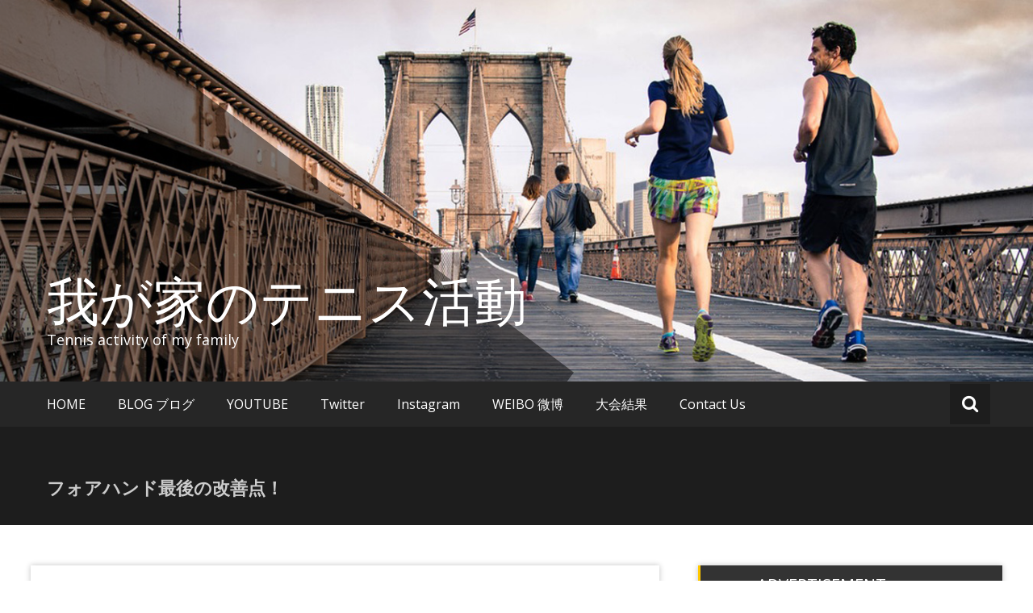

--- FILE ---
content_type: text/html; charset=UTF-8
request_url: https://world-tennis.com/2020/11/07/%E3%83%95%E3%82%A9%E3%82%A2%E3%83%8F%E3%83%B3%E3%83%89%E6%9C%80%E5%BE%8C%E3%81%AE%E6%94%B9%E5%96%84%E7%82%B9%EF%BC%81/
body_size: 10529
content:
<!DOCTYPE html>
<html lang="ja">
<head>
	<meta charset="UTF-8">
	<meta name="viewport" content="width=device-width, initial-scale=1">
	<link rel="profile" href="https://gmpg.org/xfn/11">

	<title>フォアハンド最後の改善点！ &#8211; 我が家のテニス活動　        </title>
<meta name='robots' content='max-image-preview:large' />
<link rel='dns-prefetch' href='//www.googletagmanager.com' />
<link rel='dns-prefetch' href='//fonts.googleapis.com' />
<link rel='dns-prefetch' href='//s.w.org' />
<link rel='dns-prefetch' href='//i0.wp.com' />
<link rel='dns-prefetch' href='//i1.wp.com' />
<link rel='dns-prefetch' href='//i2.wp.com' />
<link rel='dns-prefetch' href='//c0.wp.com' />
<link rel="alternate" type="application/rss+xml" title="我が家のテニス活動　         &raquo; フィード" href="https://world-tennis.com/feed/" />
<link rel="alternate" type="application/rss+xml" title="我が家のテニス活動　         &raquo; コメントフィード" href="https://world-tennis.com/comments/feed/" />
<link rel="alternate" type="application/rss+xml" title="我が家のテニス活動　         &raquo; フォアハンド最後の改善点！ のコメントのフィード" href="https://world-tennis.com/2020/11/07/%e3%83%95%e3%82%a9%e3%82%a2%e3%83%8f%e3%83%b3%e3%83%89%e6%9c%80%e5%be%8c%e3%81%ae%e6%94%b9%e5%96%84%e7%82%b9%ef%bc%81/feed/" />
<!-- This site uses the Google Analytics by MonsterInsights plugin v7.13.2 - Using Analytics tracking - https://www.monsterinsights.com/ -->
<script type="text/javascript" data-cfasync="false">
    (window.gaDevIds=window.gaDevIds||[]).push("dZGIzZG");
	var mi_version         = '7.13.2';
	var mi_track_user      = true;
	var mi_no_track_reason = '';
	
	var disableStr = 'ga-disable-UA-184837853-1';

	/* Function to detect opted out users */
	function __gaTrackerIsOptedOut() {
		return document.cookie.indexOf(disableStr + '=true') > -1;
	}

	/* Disable tracking if the opt-out cookie exists. */
	if ( __gaTrackerIsOptedOut() ) {
		window[disableStr] = true;
	}

	/* Opt-out function */
	function __gaTrackerOptout() {
	  document.cookie = disableStr + '=true; expires=Thu, 31 Dec 2099 23:59:59 UTC; path=/';
	  window[disableStr] = true;
	}

	if ( 'undefined' === typeof gaOptout ) {
		function gaOptout() {
			__gaTrackerOptout();
		}
	}
	
	if ( mi_track_user ) {
		(function(i,s,o,g,r,a,m){i['GoogleAnalyticsObject']=r;i[r]=i[r]||function(){
			(i[r].q=i[r].q||[]).push(arguments)},i[r].l=1*new Date();a=s.createElement(o),
			m=s.getElementsByTagName(o)[0];a.async=1;a.src=g;m.parentNode.insertBefore(a,m)
		})(window,document,'script','//www.google-analytics.com/analytics.js','__gaTracker');

		__gaTracker('create', 'UA-184837853-1', 'auto');
		__gaTracker('set', 'forceSSL', true);
		__gaTracker('require', 'displayfeatures');
		__gaTracker('require', 'linkid', 'linkid.js');
		__gaTracker('send','pageview');
	} else {
		console.log( "" );
		(function() {
			/* https://developers.google.com/analytics/devguides/collection/analyticsjs/ */
			var noopfn = function() {
				return null;
			};
			var noopnullfn = function() {
				return null;
			};
			var Tracker = function() {
				return null;
			};
			var p = Tracker.prototype;
			p.get = noopfn;
			p.set = noopfn;
			p.send = noopfn;
			var __gaTracker = function() {
				var len = arguments.length;
				if ( len === 0 ) {
					return;
				}
				var f = arguments[len-1];
				if ( typeof f !== 'object' || f === null || typeof f.hitCallback !== 'function' ) {
					console.log( 'Not running function __gaTracker(' + arguments[0] + " ....) because you are not being tracked. " + mi_no_track_reason );
					return;
				}
				try {
					f.hitCallback();
				} catch (ex) {

				}
			};
			__gaTracker.create = function() {
				return new Tracker();
			};
			__gaTracker.getByName = noopnullfn;
			__gaTracker.getAll = function() {
				return [];
			};
			__gaTracker.remove = noopfn;
			window['__gaTracker'] = __gaTracker;
					})();
		}
</script>
<!-- / Google Analytics by MonsterInsights -->
		<script type="text/javascript">
			window._wpemojiSettings = {"baseUrl":"https:\/\/s.w.org\/images\/core\/emoji\/13.0.1\/72x72\/","ext":".png","svgUrl":"https:\/\/s.w.org\/images\/core\/emoji\/13.0.1\/svg\/","svgExt":".svg","source":{"concatemoji":"https:\/\/world-tennis.com\/wp-includes\/js\/wp-emoji-release.min.js?ver=5.7.14"}};
			!function(e,a,t){var n,r,o,i=a.createElement("canvas"),p=i.getContext&&i.getContext("2d");function s(e,t){var a=String.fromCharCode;p.clearRect(0,0,i.width,i.height),p.fillText(a.apply(this,e),0,0);e=i.toDataURL();return p.clearRect(0,0,i.width,i.height),p.fillText(a.apply(this,t),0,0),e===i.toDataURL()}function c(e){var t=a.createElement("script");t.src=e,t.defer=t.type="text/javascript",a.getElementsByTagName("head")[0].appendChild(t)}for(o=Array("flag","emoji"),t.supports={everything:!0,everythingExceptFlag:!0},r=0;r<o.length;r++)t.supports[o[r]]=function(e){if(!p||!p.fillText)return!1;switch(p.textBaseline="top",p.font="600 32px Arial",e){case"flag":return s([127987,65039,8205,9895,65039],[127987,65039,8203,9895,65039])?!1:!s([55356,56826,55356,56819],[55356,56826,8203,55356,56819])&&!s([55356,57332,56128,56423,56128,56418,56128,56421,56128,56430,56128,56423,56128,56447],[55356,57332,8203,56128,56423,8203,56128,56418,8203,56128,56421,8203,56128,56430,8203,56128,56423,8203,56128,56447]);case"emoji":return!s([55357,56424,8205,55356,57212],[55357,56424,8203,55356,57212])}return!1}(o[r]),t.supports.everything=t.supports.everything&&t.supports[o[r]],"flag"!==o[r]&&(t.supports.everythingExceptFlag=t.supports.everythingExceptFlag&&t.supports[o[r]]);t.supports.everythingExceptFlag=t.supports.everythingExceptFlag&&!t.supports.flag,t.DOMReady=!1,t.readyCallback=function(){t.DOMReady=!0},t.supports.everything||(n=function(){t.readyCallback()},a.addEventListener?(a.addEventListener("DOMContentLoaded",n,!1),e.addEventListener("load",n,!1)):(e.attachEvent("onload",n),a.attachEvent("onreadystatechange",function(){"complete"===a.readyState&&t.readyCallback()})),(n=t.source||{}).concatemoji?c(n.concatemoji):n.wpemoji&&n.twemoji&&(c(n.twemoji),c(n.wpemoji)))}(window,document,window._wpemojiSettings);
		</script>
		<style type="text/css">
img.wp-smiley,
img.emoji {
	display: inline !important;
	border: none !important;
	box-shadow: none !important;
	height: 1em !important;
	width: 1em !important;
	margin: 0 .07em !important;
	vertical-align: -0.1em !important;
	background: none !important;
	padding: 0 !important;
}
</style>
	<link rel='stylesheet' id='sb_instagram_styles-css'  href='https://world-tennis.com/wp-content/plugins/instagram-feed/css/sbi-styles.min.css?ver=2.7' type='text/css' media='all' />
<link rel='stylesheet' id='wp-block-library-css'  href='https://c0.wp.com/c/5.7.14/wp-includes/css/dist/block-library/style.min.css' type='text/css' media='all' />
<style id='wp-block-library-inline-css' type='text/css'>
.has-text-align-justify{text-align:justify;}
</style>
<link rel='stylesheet' id='mediaelement-css'  href='https://c0.wp.com/c/5.7.14/wp-includes/js/mediaelement/mediaelementplayer-legacy.min.css' type='text/css' media='all' />
<link rel='stylesheet' id='wp-mediaelement-css'  href='https://c0.wp.com/c/5.7.14/wp-includes/js/mediaelement/wp-mediaelement.min.css' type='text/css' media='all' />
<link rel='stylesheet' id='monsterinsights-popular-posts-style-css'  href='https://world-tennis.com/wp-content/plugins/google-analytics-for-wordpress/assets/css/frontend.min.css?ver=7.13.2' type='text/css' media='all' />
<link rel='stylesheet' id='masonic-style-css'  href='https://world-tennis.com/wp-content/themes/masonic/style.css?ver=5.7.14' type='text/css' media='all' />
<link rel='stylesheet' id='masonic-google-fonts-css'  href='//fonts.googleapis.com/css?family=Open+Sans%3A400%2C300italic%2C700&#038;ver=5.7.14' type='text/css' media='all' />
<link rel='stylesheet' id='masonic-font-awesome-css'  href='https://world-tennis.com/wp-content/themes/masonic/font-awesome/css/font-awesome.min.css?ver=5.7.14' type='text/css' media='all' />
<link rel='stylesheet' id='sccss_style-css'  href='https://world-tennis.com/?sccss=1&#038;ver=5.7.14' type='text/css' media='all' />
<link rel='stylesheet' id='jetpack_css-css'  href='https://c0.wp.com/p/jetpack/10.4.2/css/jetpack.css' type='text/css' media='all' />
<script type='text/javascript' id='monsterinsights-frontend-script-js-extra'>
/* <![CDATA[ */
var monsterinsights_frontend = {"js_events_tracking":"true","download_extensions":"doc,pdf,ppt,zip,xls,docx,pptx,xlsx","inbound_paths":"[{\"path\":\"\\\/go\\\/\",\"label\":\"affiliate\"},{\"path\":\"\\\/recommend\\\/\",\"label\":\"affiliate\"}]","home_url":"https:\/\/world-tennis.com","hash_tracking":"false"};
/* ]]> */
</script>
<script type='text/javascript' src='https://world-tennis.com/wp-content/plugins/google-analytics-for-wordpress/assets/js/frontend.min.js?ver=7.13.2' id='monsterinsights-frontend-script-js'></script>
<script type='text/javascript' src='https://c0.wp.com/c/5.7.14/wp-includes/js/jquery/jquery.min.js' id='jquery-core-js'></script>
<script type='text/javascript' src='https://c0.wp.com/c/5.7.14/wp-includes/js/jquery/jquery-migrate.min.js' id='jquery-migrate-js'></script>
<!--[if lte IE 8]>
<script type='text/javascript' src='https://world-tennis.com/wp-content/themes/masonic/js/html5shiv.js?ver=3.7.3' id='html5shiv-js'></script>
<![endif]-->
<script type='text/javascript' src='https://www.googletagmanager.com/gtag/js?id=UA-184837853-1' id='google_gtagjs-js' async></script>
<script type='text/javascript' id='google_gtagjs-js-after'>
window.dataLayer = window.dataLayer || [];function gtag(){dataLayer.push(arguments);}
gtag('js', new Date());
gtag('set', 'developer_id.dZTNiMT', true);
gtag('config', 'UA-184837853-1', {"anonymize_ip":true} );
</script>
<link rel="https://api.w.org/" href="https://world-tennis.com/wp-json/" /><link rel="alternate" type="application/json" href="https://world-tennis.com/wp-json/wp/v2/posts/101" /><link rel="EditURI" type="application/rsd+xml" title="RSD" href="https://world-tennis.com/xmlrpc.php?rsd" />
<link rel="wlwmanifest" type="application/wlwmanifest+xml" href="https://world-tennis.com/wp-includes/wlwmanifest.xml" /> 
<meta name="generator" content="WordPress 5.7.14" />
<link rel="canonical" href="https://world-tennis.com/2020/11/07/%e3%83%95%e3%82%a9%e3%82%a2%e3%83%8f%e3%83%b3%e3%83%89%e6%9c%80%e5%be%8c%e3%81%ae%e6%94%b9%e5%96%84%e7%82%b9%ef%bc%81/" />
<link rel='shortlink' href='https://world-tennis.com/?p=101' />
<link rel="alternate" type="application/json+oembed" href="https://world-tennis.com/wp-json/oembed/1.0/embed?url=https%3A%2F%2Fworld-tennis.com%2F2020%2F11%2F07%2F%25e3%2583%2595%25e3%2582%25a9%25e3%2582%25a2%25e3%2583%258f%25e3%2583%25b3%25e3%2583%2589%25e6%259c%2580%25e5%25be%258c%25e3%2581%25ae%25e6%2594%25b9%25e5%2596%2584%25e7%2582%25b9%25ef%25bc%2581%2F" />
<link rel="alternate" type="text/xml+oembed" href="https://world-tennis.com/wp-json/oembed/1.0/embed?url=https%3A%2F%2Fworld-tennis.com%2F2020%2F11%2F07%2F%25e3%2583%2595%25e3%2582%25a9%25e3%2582%25a2%25e3%2583%258f%25e3%2583%25b3%25e3%2583%2589%25e6%259c%2580%25e5%25be%258c%25e3%2581%25ae%25e6%2594%25b9%25e5%2596%2584%25e7%2582%25b9%25ef%25bc%2581%2F&#038;format=xml" />
<meta name="generator" content="Site Kit by Google 1.22.0" /><style type='text/css'>img#wpstats{display:none}</style>
		<link rel="pingback" href="https://world-tennis.com/xmlrpc.php">   <style type="text/css"></style>
   <script async src="//pagead2.googlesyndication.com/pagead/js/adsbygoogle.js"></script><script>(adsbygoogle = window.adsbygoogle || []).push({"google_ad_client":"ca-pub-6659141033651351","enable_page_level_ads":true,"tag_partner":"site_kit"});</script><link rel="icon" href="https://i1.wp.com/world-tennis.com/wp-content/uploads/2020/12/cropped-IMG_0615-scaled-1.jpg?fit=32%2C32&#038;ssl=1" sizes="32x32" />
<link rel="icon" href="https://i1.wp.com/world-tennis.com/wp-content/uploads/2020/12/cropped-IMG_0615-scaled-1.jpg?fit=192%2C192&#038;ssl=1" sizes="192x192" />
<link rel="apple-touch-icon" href="https://i1.wp.com/world-tennis.com/wp-content/uploads/2020/12/cropped-IMG_0615-scaled-1.jpg?fit=180%2C180&#038;ssl=1" />
<meta name="msapplication-TileImage" content="https://i1.wp.com/world-tennis.com/wp-content/uploads/2020/12/cropped-IMG_0615-scaled-1.jpg?fit=270%2C270&#038;ssl=1" />
</head>

<body class="post-template-default single single-post postid-101 single-format-standard">


<div id="page" class="hfeed site">
	<a class="skip-link screen-reader-text" href="#container">コンテンツへスキップ</a>

	<header id="masthead" class="site-header clear">

		<div class="header-image">
			<div id="wp-custom-header" class="wp-custom-header"><figure><img src="https://world-tennis.com/wp-content/themes/masonic/img/header.jpg" width="1350" height="500" alt="我が家のテニス活動　        "><div class="angled-background"></div></figure></div>		</div> <!-- .header-image -->

		<div class="site-branding clear">
			<div class="wrapper site-header-text clear">

				<div class="logo-img-holder ">

									</div>

				<div class="main-header">
											<h3 class="site-title">
							<a href="https://world-tennis.com/" rel="home">我が家のテニス活動　        </a>
						</h3>
																<p class="site-description">Tennis activity of my family</p>
									</div>
			</div>
		</div><!-- .site-branding -->

		<nav class="navigation clear" id="site-navigation">
			<input type="checkbox" id="masonic-toggle" name="masonic-toggle" />
			<label for="masonic-toggle" id="masonic-toggle-label" class="fa fa-navicon fa-2x"></label>
			<div class="wrapper clear" id="masonic">
				<ul id="menu-%e3%83%a1%e3%82%a4%e3%83%b3" class="menu nav-menu wrapper clear"><li id="menu-item-516" class="menu-item menu-item-type-custom menu-item-object-custom menu-item-home menu-item-516"><a href="https://world-tennis.com/">HOME</a></li>
<li id="menu-item-520" class="menu-item menu-item-type-post_type menu-item-object-page current_page_parent menu-item-520"><a href="https://world-tennis.com/blog-page/">BLOG ブログ</a></li>
<li id="menu-item-518" class="menu-item menu-item-type-post_type menu-item-object-page menu-item-518"><a href="https://world-tennis.com/youtube/">YOUTUBE</a></li>
<li id="menu-item-521" class="menu-item menu-item-type-post_type menu-item-object-page menu-item-521"><a href="https://world-tennis.com/twitter/">Twitter</a></li>
<li id="menu-item-1501" class="menu-item menu-item-type-post_type menu-item-object-page menu-item-1501"><a href="https://world-tennis.com/instagram/">Instagram</a></li>
<li id="menu-item-1754" class="menu-item menu-item-type-post_type menu-item-object-page menu-item-1754"><a href="https://world-tennis.com/weibo-%e5%be%ae%e5%8d%9a/">WEIBO 微博</a></li>
<li id="menu-item-739" class="menu-item menu-item-type-post_type menu-item-object-page menu-item-739"><a href="https://world-tennis.com/result/">大会結果</a></li>
<li id="menu-item-519" class="menu-item menu-item-type-post_type menu-item-object-page menu-item-has-children menu-item-519"><a href="https://world-tennis.com/?page_id=26">Contact Us</a>
<ul class="sub-menu">
	<li id="menu-item-517" class="menu-item menu-item-type-post_type menu-item-object-page menu-item-privacy-policy menu-item-517"><a href="https://world-tennis.com/privacy-policy/">プライバシーポリシー</a></li>
</ul>
</li>
</ul>									<div id="sb-search" class="sb-search">
						<span class="sb-icon-search"><i class="fa fa-search"></i></span>
					</div>
							</div>
							<div id="sb-search-res" class="sb-search-res">
					<span class="sb-icon-search"><i class="fa fa-search"></i></span>
				</div>
					</nav><!-- #site-navigation -->

		<div class="inner-wrap masonic-search-toggle">
			
<form role="search" method="get" class="searchform clear" action="https://world-tennis.com/">
   <div class="masonic-search">
      <label class="screen-reader-text">検索:</label>
      <input type="text" value="" name="s" placeholder="入力して、Enter キーを押下..." />
   </div>
</form>		</div>

					<div class="blog-header clear">
				<article class="wrapper">
					<div class="blog-site-title">
																					<h1>フォアハンド最後の改善点！</h1>
																		</div>

					
				</article>
			</div>
			</header><!-- #masthead -->

<div class="site-content clear">
   <div id="container" class="wrapper clear">
      <div class="primary">

         
            
<article id="post-101" class="blog-post post-101 post type-post status-publish format-standard hentry category-1">
   <div class="post-header clear">
      
      <div class="entry-info">
         <div class="entry-date fa fa-clock-o"><a href="https://world-tennis.com/2020/11/07/%e3%83%95%e3%82%a9%e3%82%a2%e3%83%8f%e3%83%b3%e3%83%89%e6%9c%80%e5%be%8c%e3%81%ae%e6%94%b9%e5%96%84%e7%82%b9%ef%bc%81/" title="22:47" rel="bookmark"><time class="entry-date published" datetime="2020-11-07T22:47:00+08:00">2020-11-07</time></a></div><div class="entry-author vcard author fa fa-user"><a class="url fn n" href="https://world-tennis.com/author/onizuka/">TFO</a></div>            <div class="entry-date fa fa-comments"><a href="https://world-tennis.com/2020/11/07/%e3%83%95%e3%82%a9%e3%82%a2%e3%83%8f%e3%83%b3%e3%83%89%e6%9c%80%e5%be%8c%e3%81%ae%e6%94%b9%e5%96%84%e7%82%b9%ef%bc%81/#respond">コメントなし</a></div>
                  </div><!-- .entry-info -->
   </div><!-- .entry-header -->

   <div class="entry-content">
      <div class="underline"></div>
      <hr>
      <p>2019年末ごろから、フォアハンドフォームの改良に取り組んできました。</p>
<p>⓵セミウェスタングリップで握り、</p>
<p>⓶ラケットを立ててテイクバックし、</p>
<p>⓷スイング前にヘッドを倒し、</p>
<p>⓸ボールを引き込み、</p>
<p>⓹ラケットは地面と垂直の状態でインパクトし、</p>
<p>⓺インパクトゾーンを長くし、</p>
<p>⓻ボールを押し込み、</p>
<p>⓼肘を伸ばしてフォローする</p>
<p>ほとんど完璧に近い、フォームで打てていると思っていましたが、</p>
<p>昨日、ママコーチに、</p>
<p>”インパクト後、フォロースルーの時に、手首に力が入っている”と</p>
<p>指摘を受けました。</p>
<p>インパクトして、前に押し込んだ後は、</p>
<p>手首の力を抜き、ラケットヘッドを倒し、</p>
<p>ラケットを左腕までフォロースルーしますが、</p>
<p>パパ生徒は、フォロースルーの時、</p>
<p>ラケットヘッドが上を向いているとのことです</p>
<p>今日は、娘ちゃんの高校入試面接、息子くんの塾のテストがあったため、</p>
<p>久しぶりにテニスのできない一日でしたが、</p>
<p>家で正しいフォローするーのイメージトレーニングをしました。</p>
<p>【我が家のテニス活動】</p>
<p>AM、娘ちゃんは高校入試面接、息子くんは塾のテスト。</p>
<p>夜は、久しぶりに家族でヒンズー教の新年の様子を見に、</p>
<p>リトルインディアに行き、外食をしたので、</p>
<p>久しぶりにテニス無しの一日でした！</p>
<div class="extra-hatom-entry-title"><span class="entry-title">フォアハンド最後の改善点！</span></div>         </div><!-- .entry-content -->
</article><!-- #post-## -->


                  <div class="post-navigation clear">
         <div class="underline"></div>
         <hr>
         <h3 class="screen-reader-text">投稿ナビゲーション</h3>
         <div class="nav-previous"><a href="https://world-tennis.com/2020/11/06/%e5%a4%a7%e4%bc%9a%e3%82%92%e6%a3%84%e6%a8%a9%e3%81%97%e3%81%a6%e3%81%84%e3%81%aa%e3%81%91%e3%82%8c%e3%81%b0%e3%83%bb%e3%83%bb%e3%83%bb%e3%83%bb/" rel="prev"><span><i class="fa fa-arrow-circle-o-left"></i></span>大会を棄権していなければ・・・・</a></div><div class="nav-next"><a href="https://world-tennis.com/2020/11/08/%e3%83%86%e3%83%8b%e3%82%b9%e4%ba%ba%e7%94%9f%e5%88%9d%e5%8b%9d%e5%88%a9%e3%81%8b%e3%82%89%e4%b8%80%e9%80%b1%e9%96%93/" rel="next">テニス人生初勝利から一週間<span><i class="fa fa-arrow-circle-o-right"></i></span></a></div>      </div><!-- .navigation -->
      <div class="underline"></div>
      <hr>
      
            
<div id="comments" class="comments-area">

   
   
   
   	<div id="respond" class="comment-respond">
		<h3 id="reply-title" class="comment-reply-title">コメントを残す <small><a rel="nofollow" id="cancel-comment-reply-link" href="/2020/11/07/%E3%83%95%E3%82%A9%E3%82%A2%E3%83%8F%E3%83%B3%E3%83%89%E6%9C%80%E5%BE%8C%E3%81%AE%E6%94%B9%E5%96%84%E7%82%B9%EF%BC%81/#respond" style="display:none;">コメントをキャンセル</a></small></h3><form action="https://world-tennis.com/wp-comments-post.php" method="post" id="commentform" class="comment-form" novalidate><p class="comment-notes"><span id="email-notes">メールアドレスが公開されることはありません。</span> <span class="required">*</span> が付いている欄は必須項目です</p><p class="comment-form-comment"><label for="comment">コメント</label> <textarea id="comment" name="comment" cols="45" rows="8" maxlength="65525" required="required"></textarea></p><p class="comment-form-author"><label for="author">名前 <span class="required">*</span></label> <input id="author" name="author" type="text" value="" size="30" maxlength="245" required='required' /></p>
<p class="comment-form-email"><label for="email">メール <span class="required">*</span></label> <input id="email" name="email" type="email" value="" size="30" maxlength="100" aria-describedby="email-notes" required='required' /></p>
<p class="comment-form-url"><label for="url">サイト</label> <input id="url" name="url" type="url" value="" size="30" maxlength="200" /></p>
<p class="comment-form-cookies-consent"><input id="wp-comment-cookies-consent" name="wp-comment-cookies-consent" type="checkbox" value="yes" /> <label for="wp-comment-cookies-consent">次回のコメントで使用するためブラウザーに自分の名前、メールアドレス、サイトを保存する。</label></p>
<p class="form-submit"><input name="submit" type="submit" id="submit" class="submit" value="コメントを送信" /> <input type='hidden' name='comment_post_ID' value='101' id='comment_post_ID' />
<input type='hidden' name='comment_parent' id='comment_parent' value='0' />
</p></form>	</div><!-- #respond -->
	
</div><!-- #comments -->
               </div>
      
<div class="secondary">
   <aside id="custom_html-10" class="widget_text blog-post widget widget_custom_html"><div class="widget-title"><h3>ーーーADVERTISEMENTーーー</h3></div><div class="textwidget custom-html-widget"><script async src="https://pagead2.googlesyndication.com/pagead/js/adsbygoogle.js"></script>
<!-- ディスプレイ広告横長202012 -->
<ins class="adsbygoogle"
     style="display:block"
     data-ad-client="ca-pub-6659141033651351"
     data-ad-slot="1997532247"
     data-ad-format="auto"
     data-full-width-responsive="true"></ins>
<script>
     (adsbygoogle = window.adsbygoogle || []).push({});
</script></div></aside><aside id="custom_html-11" class="widget_text blog-post widget widget_custom_html"><div class="widget-title"><h3>ーーーADVERTISEMENTーーー</h3></div><div class="textwidget custom-html-widget"><a href="https://px.a8.net/svt/ejp?a8mat=3N6FTT+4Q9ZSI+3OSK+61Z81" rel="nofollow">
<img border="0" width="300" height="250" alt="" src="https://www29.a8.net/svt/bgt?aid=220330145286&wid=001&eno=01&mid=s00000017210001017000&mc=1"></a>
<img border="0" width="1" height="1" src="https://i2.wp.com/www11.a8.net/0.gif?resize=1%2C1&#038;ssl=1" alt="" data-recalc-dims="1"></div></aside><aside id="text-8" class="blog-post widget widget_text"><div class="widget-title"><h3>サイトの紹介</h3></div>			<div class="textwidget"><p>シンガポール在住家族のテニス活動サイトです。一年730回（朝練と夜練）テニスをすることを目標にしています。テニス中心の幸せな生活を送れるよう奮闘中〜。テニスをしないときは、仕事＆学校も楽しんでいます。平日は夫婦で、週末は家族でテニスをしています。</p>
<p>【パパ】</p>
<p>①ITF Senior 世界ランキング1000位台。　②2020年トーナメント未勝利</p>
<p>【ママ】</p>
<p>①2013年テニスを始める　②テニススクールとYoutubeで勉強して、知識は豊富。今では家族のコーチ　③2020年11月、人生初、シングルス勝利！（セットカウント2−1）</p>
<p>【娘】</p>
<p>①中学三年生　②第一志望高校合格！春から高校生　③大会出場経験1回　未勝利</p>
<p>【息子】</p>
<p>①小学生　②趣味はゲームとYoutube  ③特技ピアノ　④グリーンボールの大会出場経験1回。成績1勝9負（人生初試合は勝利）</p>
<p>&nbsp;</p>
<p>&nbsp;</p>
</div>
		</aside><aside id="archives-5" class="blog-post widget widget_archive"><div class="widget-title"><h3>アーカイブ</h3></div>
			<ul>
					<li><a href='https://world-tennis.com/2025/09/'>2025年9月</a>&nbsp;(1)</li>
	<li><a href='https://world-tennis.com/2025/08/'>2025年8月</a>&nbsp;(1)</li>
	<li><a href='https://world-tennis.com/2022/07/'>2022年7月</a>&nbsp;(2)</li>
	<li><a href='https://world-tennis.com/2022/06/'>2022年6月</a>&nbsp;(4)</li>
	<li><a href='https://world-tennis.com/2022/05/'>2022年5月</a>&nbsp;(21)</li>
	<li><a href='https://world-tennis.com/2022/04/'>2022年4月</a>&nbsp;(30)</li>
	<li><a href='https://world-tennis.com/2022/03/'>2022年3月</a>&nbsp;(31)</li>
	<li><a href='https://world-tennis.com/2022/02/'>2022年2月</a>&nbsp;(28)</li>
	<li><a href='https://world-tennis.com/2022/01/'>2022年1月</a>&nbsp;(31)</li>
	<li><a href='https://world-tennis.com/2021/12/'>2021年12月</a>&nbsp;(31)</li>
	<li><a href='https://world-tennis.com/2021/11/'>2021年11月</a>&nbsp;(30)</li>
	<li><a href='https://world-tennis.com/2021/10/'>2021年10月</a>&nbsp;(31)</li>
	<li><a href='https://world-tennis.com/2021/09/'>2021年9月</a>&nbsp;(31)</li>
	<li><a href='https://world-tennis.com/2021/08/'>2021年8月</a>&nbsp;(41)</li>
	<li><a href='https://world-tennis.com/2021/07/'>2021年7月</a>&nbsp;(33)</li>
	<li><a href='https://world-tennis.com/2021/06/'>2021年6月</a>&nbsp;(31)</li>
	<li><a href='https://world-tennis.com/2021/05/'>2021年5月</a>&nbsp;(32)</li>
	<li><a href='https://world-tennis.com/2021/04/'>2021年4月</a>&nbsp;(28)</li>
	<li><a href='https://world-tennis.com/2021/03/'>2021年3月</a>&nbsp;(39)</li>
	<li><a href='https://world-tennis.com/2021/02/'>2021年2月</a>&nbsp;(46)</li>
	<li><a href='https://world-tennis.com/2021/01/'>2021年1月</a>&nbsp;(44)</li>
	<li><a href='https://world-tennis.com/2020/12/'>2020年12月</a>&nbsp;(31)</li>
	<li><a href='https://world-tennis.com/2020/11/'>2020年11月</a>&nbsp;(30)</li>
	<li><a href='https://world-tennis.com/2020/10/'>2020年10月</a>&nbsp;(31)</li>
	<li><a href='https://world-tennis.com/2020/09/'>2020年9月</a>&nbsp;(29)</li>
	<li><a href='https://world-tennis.com/2020/08/'>2020年8月</a>&nbsp;(31)</li>
	<li><a href='https://world-tennis.com/2020/07/'>2020年7月</a>&nbsp;(26)</li>
	<li><a href='https://world-tennis.com/2020/06/'>2020年6月</a>&nbsp;(22)</li>
	<li><a href='https://world-tennis.com/2020/05/'>2020年5月</a>&nbsp;(26)</li>
	<li><a href='https://world-tennis.com/2020/04/'>2020年4月</a>&nbsp;(30)</li>
	<li><a href='https://world-tennis.com/2020/03/'>2020年3月</a>&nbsp;(23)</li>
	<li><a href='https://world-tennis.com/2020/02/'>2020年2月</a>&nbsp;(17)</li>
	<li><a href='https://world-tennis.com/2020/01/'>2020年1月</a>&nbsp;(22)</li>
	<li><a href='https://world-tennis.com/2019/12/'>2019年12月</a>&nbsp;(17)</li>
	<li><a href='https://world-tennis.com/2019/11/'>2019年11月</a>&nbsp;(18)</li>
	<li><a href='https://world-tennis.com/2019/10/'>2019年10月</a>&nbsp;(28)</li>
	<li><a href='https://world-tennis.com/2019/09/'>2019年9月</a>&nbsp;(23)</li>
	<li><a href='https://world-tennis.com/2019/08/'>2019年8月</a>&nbsp;(3)</li>
	<li><a href='https://world-tennis.com/2019/07/'>2019年7月</a>&nbsp;(1)</li>
	<li><a href='https://world-tennis.com/2018/10/'>2018年10月</a>&nbsp;(1)</li>
			</ul>

			</aside><aside id="custom_html-13" class="widget_text blog-post widget widget_custom_html"><div class="widget-title"><h3>===ADVERTISEMENT===</h3></div><div class="textwidget custom-html-widget"><script async src="https://pagead2.googlesyndication.com/pagead/js/adsbygoogle.js"></script>
<!-- ディスプレイ広告横長202012 -->
<ins class="adsbygoogle"
     style="display:block"
     data-ad-client="ca-pub-6659141033651351"
     data-ad-slot="1997532247"
     data-ad-format="auto"
     data-full-width-responsive="true"></ins>
<script>
     (adsbygoogle = window.adsbygoogle || []).push({});
</script></div></aside></div>   </div><!-- #container -->
</div><!-- .site-content clear -->


</div><!-- #page -->
<footer class="footer-background">
   <div class="footer-content wrapper clear">
      <div class="clear">
                     <div class="tg-one-third">
               <aside id="custom_html-8" class="widget_text widget widget_custom_html"><div class="widget-title"><h3>〜〜〜広告〜〜〜</h3></div><div class="textwidget custom-html-widget"><script async src="https://pagead2.googlesyndication.com/pagead/js/adsbygoogle.js"></script>
<!-- ディスプレイ広告横長202012 -->
<ins class="adsbygoogle"
     style="display:block"
     data-ad-client="ca-pub-6659141033651351"
     data-ad-slot="1997532247"
     data-ad-format="auto"
     data-full-width-responsive="true"></ins>
<script>
     (adsbygoogle = window.adsbygoogle || []).push({});
</script></div></aside>            </div>
                              <div class="tg-one-third">
               <aside id="custom_html-14" class="widget_text widget widget_custom_html"><div class="widget-title"><h3>ブログサイト</h3></div><div class="textwidget custom-html-widget"><a href="https://blog.with2.net/link/?id=2055887&cid=1215"><img src="https://i0.wp.com/blog.with2.net/img/banner/c/banner_1/br_c_1215_1.gif?resize=110%2C31&#038;ssl=1" title="テニスランキング" width="110" height="31"  data-recalc-dims="1"></a><br><a href="https://blog.with2.net/link/?id=2055887&cid=1215" style="font-size: 0.9em;"></a>

<a href="https://tennis.blogmura.com/ranking/in?p_cid=11084487" target="_blank" rel="noopener"><img src="https://i1.wp.com/b.blogmura.com/tennis/88_31.gif?resize=88%2C31&#038;ssl=1" width="88" height="31" border="0" alt="にほんブログ村 テニスブログへ" data-recalc-dims="1" /></a><br /><a href="https://tennis.blogmura.com/ranking/in?p_cid=11084487"></a>

<a href="https://blog.with2.net/link/?id=2055887&cid=3210"><img src="https://i2.wp.com/blog.with2.net/img/banner/c/banner_1/br_c_3210_1.gif?resize=110%2C31&#038;ssl=1" title="アジアランキング" width="110" height="31"  data-recalc-dims="1"></a><br><a href="https://blog.with2.net/link/?id=2055887&cid=3210" style="font-size: 0.9em;"></a>


<a href="https://overseas.blogmura.com/ranking/in?p_cid=11084487" target="_blank" rel="noopener"><img src="https://i1.wp.com/b.blogmura.com/overseas/88_31.gif?resize=88%2C31&#038;ssl=1" width="88" height="31" border="0" alt="にほんブログ村 海外生活ブログへ" data-recalc-dims="1" /></a><br /><a href="https://overseas.blogmura.com/ranking/in?p_cid=11084487"></a>

<a href="https://blog.with2.net/link/?id=2055887&cid=9166"><img src="https://i1.wp.com/blog.with2.net/img/banner/c/banner_1/br_c_9166_1.gif?resize=110%2C31&#038;ssl=1" title="家族日記ランキング" width="110" height="31"  data-recalc-dims="1"></a><br><a href="https://blog.with2.net/link/?id=2055887&cid=9166" style="font-size: 0.9em;"></a>




<a href="https://family.blogmura.com/ranking/in?p_cid=11084487" target="_blank" rel="noopener"><img src="https://i1.wp.com/b.blogmura.com/family/88_31.gif?resize=88%2C31&#038;ssl=1" width="88" height="31" border="0" alt="にほんブログ村 家族ブログへ" data-recalc-dims="1" /></a><br /><a href="https://family.blogmura.com/ranking/in?p_cid=11084487">クリックよろしくお願いします</a>

</div></aside>            </div>
                        </div>
      <div class="copyright clear">
         <div class="copyright-header">我が家のテニス活動　        </div>
         <div class="copyright-year">&copy;2026</div>
         Powered by <a href="https://wordpress.org" target="_blank" title="WordPress"><span>WordPress</span></a> <br> Theme: Masonic by <a href="https://themegrill.com/themes/masonic" target="_blank" title="ThemeGrill" rel="author"><span>ThemeGrill</span></a>      </div>
   </div>
   <div class="angled-background"></div>
</footer>

<!-- Instagram Feed JS -->
<script type="text/javascript">
var sbiajaxurl = "https://world-tennis.com/wp-admin/admin-ajax.php";
</script>
<script type='text/javascript' src='https://c0.wp.com/p/jetpack/10.4.2/_inc/build/photon/photon.min.js' id='jetpack-photon-js'></script>
<script type='text/javascript' src='https://world-tennis.com/wp-content/themes/masonic/js/search-toggle.js?ver=20150106' id='masonic-search-toggle-js'></script>
<script type='text/javascript' src='https://world-tennis.com/wp-content/themes/masonic/js/fitvids/jquery.fitvids.js?ver=20150331' id='masonic-fitvids-js'></script>
<script type='text/javascript' src='https://world-tennis.com/wp-content/themes/masonic/js/fitvids/fitvids-setting.js?ver=20150331' id='masonic-fitvids-setting-js'></script>
<script type='text/javascript' src='https://world-tennis.com/wp-content/themes/masonic/js/skip-link-focus-fix.js?ver=20130115' id='masonic-skip-link-focus-fix-js'></script>
<script type='text/javascript' src='https://world-tennis.com/wp-content/themes/masonic/js/jquery.bxslider/jquery.bxslider.min.js?ver=20130115' id='masonic-bxslider-js'></script>
<script type='text/javascript' src='https://world-tennis.com/wp-content/themes/masonic/js/masonic-custom.js?ver=5.7.14' id='masonic-custom-js'></script>
<script type='text/javascript' src='https://c0.wp.com/c/5.7.14/wp-includes/js/comment-reply.min.js' id='comment-reply-js'></script>
<script type='text/javascript' src='https://c0.wp.com/c/5.7.14/wp-includes/js/wp-embed.min.js' id='wp-embed-js'></script>
<script src='https://stats.wp.com/e-202604.js' defer></script>
<script>
	_stq = window._stq || [];
	_stq.push([ 'view', {v:'ext',j:'1:10.4.2',blog:'186459464',post:'101',tz:'8',srv:'world-tennis.com'} ]);
	_stq.push([ 'clickTrackerInit', '186459464', '101' ]);
</script>

</body>
</html>

--- FILE ---
content_type: text/html; charset=utf-8
request_url: https://www.google.com/recaptcha/api2/aframe
body_size: 266
content:
<!DOCTYPE HTML><html><head><meta http-equiv="content-type" content="text/html; charset=UTF-8"></head><body><script nonce="fwSoSmeyqN8l67EKl2kqqw">/** Anti-fraud and anti-abuse applications only. See google.com/recaptcha */ try{var clients={'sodar':'https://pagead2.googlesyndication.com/pagead/sodar?'};window.addEventListener("message",function(a){try{if(a.source===window.parent){var b=JSON.parse(a.data);var c=clients[b['id']];if(c){var d=document.createElement('img');d.src=c+b['params']+'&rc='+(localStorage.getItem("rc::a")?sessionStorage.getItem("rc::b"):"");window.document.body.appendChild(d);sessionStorage.setItem("rc::e",parseInt(sessionStorage.getItem("rc::e")||0)+1);localStorage.setItem("rc::h",'1769003664121');}}}catch(b){}});window.parent.postMessage("_grecaptcha_ready", "*");}catch(b){}</script></body></html>

--- FILE ---
content_type: text/css;charset=UTF-8
request_url: https://world-tennis.com/?sccss=1&ver=5.7.14
body_size: 660
content:
const quiz = [
  {
    question: '今年は西暦何年？',
    answers: [ '2000', '2020', '2200', '20200'],
    correct: '2020'
  }, {
    question: 'サンタクロースの苗字は？',
    answers: [ '田中', '佐藤', 'トランプ', 'ない'],
    correct: 'ない'
  }, {
    question: '太陽までの距離は？',
    answers: [ '3km', '100m', '1000kg', '1億4960万km'],
    correct: '1億4960万km'
  }
];

const $window = window;
const $doc = document;
const $question = $doc.getElementById('js-question');
const $buttons = $doc.querySelectorAll('.btn');

const quizLen = quiz.length;
let quizCount = 0;
let score = 0;

const init = () => {
  $question.textContent = quiz[quizCount].question;
  
  const buttonLen = $buttons.length;
  let btnIndex = 0;
  
  while(btnIndex  {
  quizCount++;
  if(quizCount  {
  if(elm.textContent === quiz[quizCount].correct){
    $window.alert('正解!');
    score++;
  } else {
    $window.alert('不正解!');
  }
  goToNext();
};

const showEnd = () => {
  $question.textContent = '終了！あなたのスコアは' + score + '/' + quizLen + 'です';
  
  const $items = $doc.getElementById('js-items');
  $items.style.visibility = 'hidden';
};

init();

let answersIndex = 0;
let answersLen = quiz[quizCount].answers.length;

while(answersIndex  {
    judge(e.target);
  });
  answersIndex++;
}


